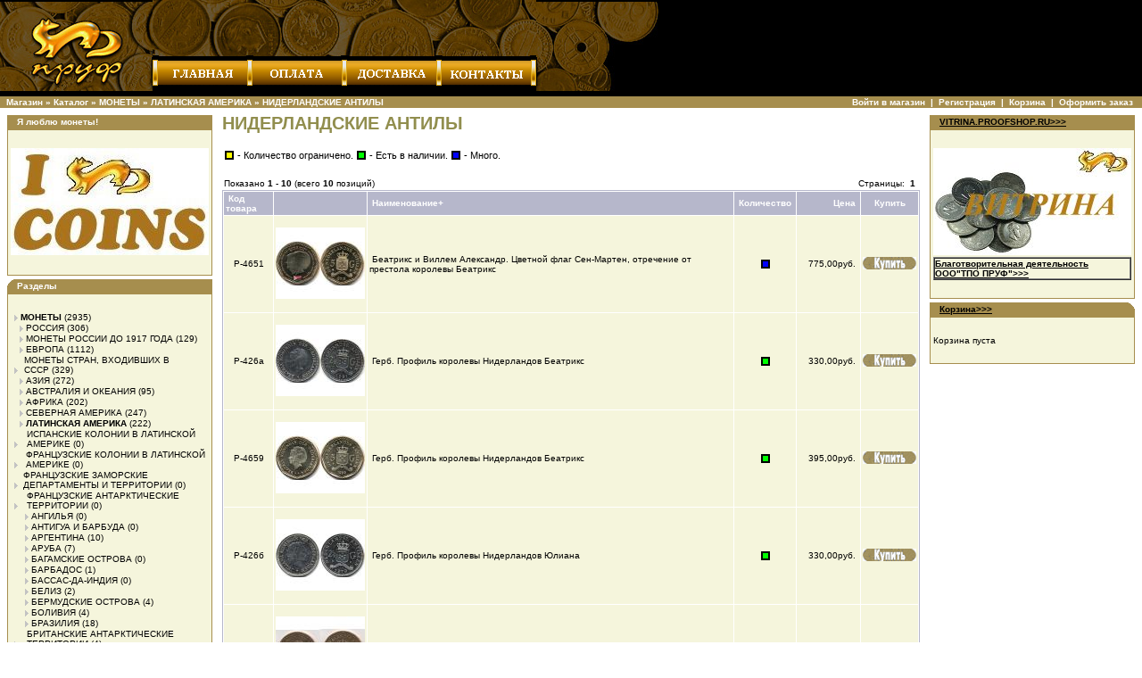

--- FILE ---
content_type: text/html; charset=WINDOWS-1251
request_url: https://proofshop.ru/index.php/cPath/1_226_1289?osCsid=fommpq0n831hms3d6e8284iqc4
body_size: 7534
content:
<!doctype html public "-//W3C//DTD HTML 3.3 Transitional//EN">
<!-- <!doctype html public "-//W3C//DTD HTML 4.01 Transitional//EN"> //-->
<html dir="LTR" lang="ru">
<head>
<meta http-equiv="Content-Type" content="text/html; charset=windows-1251"> 

<meta name="description" content="Интернет-магазин Ассоциации ПРУФ (PROOFSHOP.RU)" />
<meta name="keywords" content="монета монеты нумизматика нумизмат боны бонистика фалеристика коллекционирование аукцион рубль деньги деньга купюра увлечение страсть" />

<title>Интернет-магазин Ассоциации ПРУФ :: тел. 8(495)4940266 :: монеты нумизматика коллекционирование монета нумизмат боны бонистика фалеристика аукцион рубль деньги деньга купюра увлечение страсть</title>
<base href="https://proofshop.ru/">
<meta name="yandex-verification" content="e2fd83262b92fa8b" />
<link rel="stylesheet" type="text/css" href="stylesheet.css">
<LINK rel="shortcut icon" href="favicon.ico" type="image/x-icon"> 
<LINK rel="icon" href="favicon.ico" type="image/x-icon"> 
</head>
<body marginwidth="0" marginheight="0" topmargin="0" bottommargin="0" leftmargin="0" rightmargin="0">
<!-- header //-->


<script language="JavaScript">
agent = navigator.userAgent;
canjava = 2;
if (agent.indexOf("a/3") == -1 && agent.indexOf("a/4") == -1) canjava = 2;
else canjava = 1;
if (canjava == 1) {

	m1on = new Image (); m1on.src = "images/but_main_a.gif"; m1off = new Image (); m1off.src = "images/but_main.gif";
	m2on = new Image (); m2on.src = "images/but_payment_a.gif"; m2off = new Image (); m2off.src = "images/but_payment.gif";
	m3on = new Image (); m3on.src = "images/but_delivery_a.gif"; m3off = new Image (); m3off.src = "images/but_delivery.gif";
	m4on = new Image (); m4on.src = "images/but_contact_a.gif"; m4off = new Image (); m4off.src = "images/but_contact.gif";

};
function select(img1,img2) {
        if (canjava == 1) {
         document.images[img1].src=eval(img2+".src");
        };
};
</script>

</head>

<body bgcolor="#FFFFFF" topmargin="0" leftmargin="0" marginwidth="0" marginheight="0">

<table border="0" cellpadding="0" cellspacing="0" width="100%">
	<tr>
		<td >
      <table width="100%" height="100" border="0" cellpadding="0" cellspacing="0" bgcolor="#000000">
        <tr>
          <td width="171"><a href="index.php" target="_top"><img src="images/img_coll_lt.jpg" width="171"  height="100" border="0"></a></td>
          <td width="100%">
            <table width="100%" height="100" border="0" cellpadding="0" cellspacing="0" bgcolor="#000000">
              <tr>
                <td width="430" height="63"><img src="images/img_coll_ct.jpg" width="430" height="63"></td>
                <td width="100%" rowspan="3"><img src="images/img_coll_rt.jpg" width="138" height="100"></td>
              </tr>
              <tr><td height="29" bgcolor="#000000"><img src="images/img_mm_raz.gif" width="6" height="29"><a href="https://proofshop.ru/index.php?osCsid=fommpq0n831hms3d6e8284iqc4" onMouseOver="select('m1','m1on')" onMouseOut="select('m1','m1off')"><img src="images/but_main.gif" width="100" height="29" border="0" name="m1" alt="Главная"></a><img src="images/img_mm_raz.gif" width="6" height="29"><a href="https://proofshop.ru/payment.php?osCsid=fommpq0n831hms3d6e8284iqc4" onMouseOver="select('m2','m2on')" onMouseOut="select('m2','m2off')"><img src="images/but_payment.gif" width="100" height="29" border="0" name="m2" alt="Оплата"></a><img src="images/img_mm_raz.gif" width="6" height="29"><a href="https://proofshop.ru/delivery.php?osCsid=fommpq0n831hms3d6e8284iqc4" onMouseOver="select('m3','m3on')" onMouseOut="select('m3','m3off')"><img src="images/but_delivery.gif" width="100" height="29" border="0" name="m3" alt="Доставка"></a><img src="images/img_mm_raz.gif" width="6" height="29"><a href="https://proofshop.ru/contacts.php?osCsid=fommpq0n831hms3d6e8284iqc4" onMouseOver="select('m4','m4on')" onMouseOut="select('m4','m4off')"><img src="images/but_contact.gif" width="100" height="29" border="0" name="m4" alt="Контакты"></a><img src="images/img_mm_raz.gif" width="6" height="29"></td></tr>
              <tr><td height="8"></td></tr>
            </table>
          </td>
        </tr>
      </table>
<table border="0" width="100%" cellspacing="0" cellpadding="1">
  <tr class="headerNavigation">
    <td class="headerNavigation">&nbsp;&nbsp;<a href="https://proofshop.ru/./?osCsid=fommpq0n831hms3d6e8284iqc4" class="headerNavigation">Магазин</a> &raquo; <a href="https://proofshop.ru/index.php?osCsid=fommpq0n831hms3d6e8284iqc4" class="headerNavigation">Каталог</a> &raquo; <a href="https://proofshop.ru/index.php/cPath/1?osCsid=fommpq0n831hms3d6e8284iqc4" class="headerNavigation">МОНЕТЫ</a> &raquo; <a href="https://proofshop.ru/index.php/cPath/1_226?osCsid=fommpq0n831hms3d6e8284iqc4" class="headerNavigation">ЛАТИНСКАЯ АМЕРИКА</a> &raquo; <a href="https://proofshop.ru/index.php/cPath/1_226_1289?osCsid=fommpq0n831hms3d6e8284iqc4" class="headerNavigation">НИДЕРЛАНДСКИЕ АНТИЛЫ</a></td>
    <td align="right" class="headerNavigation"><a href="https://proofshop.ru/login.php?osCsid=fommpq0n831hms3d6e8284iqc4" class="headerNavigation">Войти в магазин</a> &nbsp;|&nbsp; <a href="https://proofshop.ru/create_account.php?osCsid=fommpq0n831hms3d6e8284iqc4" class="headerNavigation">Регистрация</a> &nbsp;|&nbsp; <a href="https://proofshop.ru/shopping_cart.php?osCsid=fommpq0n831hms3d6e8284iqc4" class="headerNavigation">Корзина</a> &nbsp;|&nbsp; <a href="https://proofshop.ru/checkout_shipping.php?osCsid=fommpq0n831hms3d6e8284iqc4" class="headerNavigation">Оформить заказ</a> &nbsp;&nbsp;</td>
  </tr>
</table>
<!-- header_eof //-->

<!-- body //-->
<table border="0" width="100%" cellspacing="3" cellpadding="3">
  <tr>
    <td width="225" valign="top"><table border="0" width="225" cellspacing="0" cellpadding="2">
<!-- left_navigation //-->
<!-- information //-->
          <tr>
            <td>
<table border="0" width="100%" cellspacing="0" cellpadding="0">
  <tr>
    <td height="14" class="infoBoxHeading"><img src="images/infobox/corner_right_left.gif" border="0" alt="" width="11" height="14"></td>
    <td width="100%" height="14" class="infoBoxHeading">Я люблю монеты!</td>
    <td height="14" class="infoBoxHeading" nowrap><img src="images/pixel_trans.gif" border="0" alt="" width="11" height="14"></td>
  </tr>
</table>
<table border="0" width="100%" cellspacing="0" cellpadding="1" class="infoBox">
  <tr>
    <td><table border="0" width="100%" cellspacing="0" cellpadding="3" class="infoBoxContents">
  <tr>
    <td><img src="images/pixel_trans.gif" border="0" alt="" width="100%" height="1"></td>
  </tr>
  <tr>
    <td class="boxText"><img src=images/ilovecoins.jpg alt="Я люблю монеты!"><br></td>
  </tr>
  <tr>
    <td><img src="images/pixel_trans.gif" border="0" alt="" width="100%" height="1"></td>
  </tr>
</table>
</td>
  </tr>
</table>
            </td>
          </tr>
<!-- information_eof //-->
<!-- categories //-->
          <tr>
            <td>
<table border="0" width="100%" cellspacing="0" cellpadding="0">
  <tr>
    <td height="14" class="infoBoxHeading"><img src="images/infobox/corner_left.gif" border="0" alt="" width="11" height="14"></td>
    <td width="100%" height="14" class="infoBoxHeading">Разделы</td>
    <td height="14" class="infoBoxHeading" nowrap><img src="images/pixel_trans.gif" border="0" alt="" width="11" height="14"></td>
  </tr>
</table>
<table border="0" width="100%" cellspacing="0" cellpadding="1" class="infoBox">
  <tr>
    <td><table border="0" width="100%" cellspacing="0" cellpadding="3" class="infoBoxContents">
  <tr>
    <td><img src="images/pixel_trans.gif" border="0" alt="" width="100%" height="1"></td>
  </tr>
  <tr>
    <td class="boxText"><table border="0" cellspacing="0" cellpadding="0" class="infoBoxContents"><tr><td><img src="images/cat_arrow_other.gif" border="0" align="absmiddle"></td><td><a href="https://proofshop.ru/index.php/cPath/1?osCsid=fommpq0n831hms3d6e8284iqc4"><b>МОНЕТЫ</b></a>&nbsp;(2935)</tr></td></table><table border="0" cellspacing="0" cellpadding="0" class="infoBoxContents"><tr><td>&nbsp;&nbsp;<img src="images/cat_arrow_other.gif" border="0" align="absmiddle"></td><td><a href="https://proofshop.ru/index.php/cPath/1_7?osCsid=fommpq0n831hms3d6e8284iqc4">РОССИЯ</a>&nbsp;(306)</tr></td></table><table border="0" cellspacing="0" cellpadding="0" class="infoBoxContents"><tr><td>&nbsp;&nbsp;<img src="images/cat_arrow_other.gif" border="0" align="absmiddle"></td><td><a href="https://proofshop.ru/index.php/cPath/1_59?osCsid=fommpq0n831hms3d6e8284iqc4">МОНЕТЫ РОССИИ ДО 1917 ГОДА</a>&nbsp;(129)</tr></td></table><table border="0" cellspacing="0" cellpadding="0" class="infoBoxContents"><tr><td>&nbsp;&nbsp;<img src="images/cat_arrow_other.gif" border="0" align="absmiddle"></td><td><a href="https://proofshop.ru/index.php/cPath/1_128?osCsid=fommpq0n831hms3d6e8284iqc4">ЕВРОПА</a>&nbsp;(1112)</tr></td></table><table border="0" cellspacing="0" cellpadding="0" class="infoBoxContents"><tr><td>&nbsp;&nbsp;<img src="images/cat_arrow_other.gif" border="0" align="absmiddle"></td><td><a href="https://proofshop.ru/index.php/cPath/1_149?osCsid=fommpq0n831hms3d6e8284iqc4">МОНЕТЫ СТРАН, ВХОДИВШИХ В СССР</a>&nbsp;(329)</tr></td></table><table border="0" cellspacing="0" cellpadding="0" class="infoBoxContents"><tr><td>&nbsp;&nbsp;<img src="images/cat_arrow_other.gif" border="0" align="absmiddle"></td><td><a href="https://proofshop.ru/index.php/cPath/1_180?osCsid=fommpq0n831hms3d6e8284iqc4">АЗИЯ</a>&nbsp;(272)</tr></td></table><table border="0" cellspacing="0" cellpadding="0" class="infoBoxContents"><tr><td>&nbsp;&nbsp;<img src="images/cat_arrow_other.gif" border="0" align="absmiddle"></td><td><a href="https://proofshop.ru/index.php/cPath/1_191?osCsid=fommpq0n831hms3d6e8284iqc4">АВСТРАЛИЯ И ОКЕАНИЯ</a>&nbsp;(95)</tr></td></table><table border="0" cellspacing="0" cellpadding="0" class="infoBoxContents"><tr><td>&nbsp;&nbsp;<img src="images/cat_arrow_other.gif" border="0" align="absmiddle"></td><td><a href="https://proofshop.ru/index.php/cPath/1_192?osCsid=fommpq0n831hms3d6e8284iqc4">АФРИКА</a>&nbsp;(202)</tr></td></table><table border="0" cellspacing="0" cellpadding="0" class="infoBoxContents"><tr><td>&nbsp;&nbsp;<img src="images/cat_arrow_other.gif" border="0" align="absmiddle"></td><td><a href="https://proofshop.ru/index.php/cPath/1_224?osCsid=fommpq0n831hms3d6e8284iqc4">СЕВЕРНАЯ АМЕРИКА</a>&nbsp;(247)</tr></td></table><table border="0" cellspacing="0" cellpadding="0" class="infoBoxContents"><tr><td>&nbsp;&nbsp;<img src="images/cat_arrow_other.gif" border="0" align="absmiddle"></td><td><a href="https://proofshop.ru/index.php/cPath/1_226?osCsid=fommpq0n831hms3d6e8284iqc4"><b>ЛАТИНСКАЯ АМЕРИКА</b></a>&nbsp;(222)</tr></td></table><table border="0" cellspacing="0" cellpadding="0" class="infoBoxContents"><tr><td>&nbsp;&nbsp;&nbsp;&nbsp;<img src="images/cat_arrow_other.gif" border="0" align="absmiddle"></td><td><a href="https://proofshop.ru/index.php/cPath/1_226_200?osCsid=fommpq0n831hms3d6e8284iqc4">ИСПАНСКИЕ КОЛОНИИ В ЛАТИНСКОЙ АМЕРИКЕ</a>&nbsp;(0)</tr></td></table><table border="0" cellspacing="0" cellpadding="0" class="infoBoxContents"><tr><td>&nbsp;&nbsp;&nbsp;&nbsp;<img src="images/cat_arrow_other.gif" border="0" align="absmiddle"></td><td><a href="https://proofshop.ru/index.php/cPath/1_226_202?osCsid=fommpq0n831hms3d6e8284iqc4">ФРАНЦУЗСКИЕ КОЛОНИИ В ЛАТИНСКОЙ АМЕРИКЕ</a>&nbsp;(0)</tr></td></table><table border="0" cellspacing="0" cellpadding="0" class="infoBoxContents"><tr><td>&nbsp;&nbsp;&nbsp;&nbsp;<img src="images/cat_arrow_other.gif" border="0" align="absmiddle"></td><td><a href="https://proofshop.ru/index.php/cPath/1_226_203?osCsid=fommpq0n831hms3d6e8284iqc4">ФРАНЦУЗСКИЕ ЗАМОРСКИЕ ДЕПАРТАМЕНТЫ И ТЕРРИТОРИИ</a>&nbsp;(0)</tr></td></table><table border="0" cellspacing="0" cellpadding="0" class="infoBoxContents"><tr><td>&nbsp;&nbsp;&nbsp;&nbsp;<img src="images/cat_arrow_other.gif" border="0" align="absmiddle"></td><td><a href="https://proofshop.ru/index.php/cPath/1_226_212?osCsid=fommpq0n831hms3d6e8284iqc4">ФРАНЦУЗСКИЕ АНТАРКТИЧЕСКИЕ ТЕРРИТОРИИ</a>&nbsp;(0)</tr></td></table><table border="0" cellspacing="0" cellpadding="0" class="infoBoxContents"><tr><td>&nbsp;&nbsp;&nbsp;&nbsp;<img src="images/cat_arrow_other.gif" border="0" align="absmiddle"></td><td><a href="https://proofshop.ru/index.php/cPath/1_226_217?osCsid=fommpq0n831hms3d6e8284iqc4">АНГИЛЬЯ</a>&nbsp;(0)</tr></td></table><table border="0" cellspacing="0" cellpadding="0" class="infoBoxContents"><tr><td>&nbsp;&nbsp;&nbsp;&nbsp;<img src="images/cat_arrow_other.gif" border="0" align="absmiddle"></td><td><a href="https://proofshop.ru/index.php/cPath/1_226_220?osCsid=fommpq0n831hms3d6e8284iqc4">АНТИГУА И БАРБУДА</a>&nbsp;(0)</tr></td></table><table border="0" cellspacing="0" cellpadding="0" class="infoBoxContents"><tr><td>&nbsp;&nbsp;&nbsp;&nbsp;<img src="images/cat_arrow_other.gif" border="0" align="absmiddle"></td><td><a href="https://proofshop.ru/index.php/cPath/1_226_331?osCsid=fommpq0n831hms3d6e8284iqc4">АРГЕНТИНА</a>&nbsp;(10)</tr></td></table><table border="0" cellspacing="0" cellpadding="0" class="infoBoxContents"><tr><td>&nbsp;&nbsp;&nbsp;&nbsp;<img src="images/cat_arrow_other.gif" border="0" align="absmiddle"></td><td><a href="https://proofshop.ru/index.php/cPath/1_226_343?osCsid=fommpq0n831hms3d6e8284iqc4">АРУБА</a>&nbsp;(7)</tr></td></table><table border="0" cellspacing="0" cellpadding="0" class="infoBoxContents"><tr><td>&nbsp;&nbsp;&nbsp;&nbsp;<img src="images/cat_arrow_other.gif" border="0" align="absmiddle"></td><td><a href="https://proofshop.ru/index.php/cPath/1_226_884?osCsid=fommpq0n831hms3d6e8284iqc4">БАГАМСКИЕ ОСТРОВА</a>&nbsp;(0)</tr></td></table><table border="0" cellspacing="0" cellpadding="0" class="infoBoxContents"><tr><td>&nbsp;&nbsp;&nbsp;&nbsp;<img src="images/cat_arrow_other.gif" border="0" align="absmiddle"></td><td><a href="https://proofshop.ru/index.php/cPath/1_226_887?osCsid=fommpq0n831hms3d6e8284iqc4">БАРБАДОС</a>&nbsp;(1)</tr></td></table><table border="0" cellspacing="0" cellpadding="0" class="infoBoxContents"><tr><td>&nbsp;&nbsp;&nbsp;&nbsp;<img src="images/cat_arrow_other.gif" border="0" align="absmiddle"></td><td><a href="https://proofshop.ru/index.php/cPath/1_226_908?osCsid=fommpq0n831hms3d6e8284iqc4">БАССАС-ДА-ИНДИЯ</a>&nbsp;(0)</tr></td></table><table border="0" cellspacing="0" cellpadding="0" class="infoBoxContents"><tr><td>&nbsp;&nbsp;&nbsp;&nbsp;<img src="images/cat_arrow_other.gif" border="0" align="absmiddle"></td><td><a href="https://proofshop.ru/index.php/cPath/1_226_909?osCsid=fommpq0n831hms3d6e8284iqc4">БЕЛИЗ</a>&nbsp;(2)</tr></td></table><table border="0" cellspacing="0" cellpadding="0" class="infoBoxContents"><tr><td>&nbsp;&nbsp;&nbsp;&nbsp;<img src="images/cat_arrow_other.gif" border="0" align="absmiddle"></td><td><a href="https://proofshop.ru/index.php/cPath/1_226_910?osCsid=fommpq0n831hms3d6e8284iqc4">БЕРМУДСКИЕ ОСТРОВА</a>&nbsp;(4)</tr></td></table><table border="0" cellspacing="0" cellpadding="0" class="infoBoxContents"><tr><td>&nbsp;&nbsp;&nbsp;&nbsp;<img src="images/cat_arrow_other.gif" border="0" align="absmiddle"></td><td><a href="https://proofshop.ru/index.php/cPath/1_226_911?osCsid=fommpq0n831hms3d6e8284iqc4">БОЛИВИЯ</a>&nbsp;(4)</tr></td></table><table border="0" cellspacing="0" cellpadding="0" class="infoBoxContents"><tr><td>&nbsp;&nbsp;&nbsp;&nbsp;<img src="images/cat_arrow_other.gif" border="0" align="absmiddle"></td><td><a href="https://proofshop.ru/index.php/cPath/1_226_928?osCsid=fommpq0n831hms3d6e8284iqc4">БРАЗИЛИЯ</a>&nbsp;(18)</tr></td></table><table border="0" cellspacing="0" cellpadding="0" class="infoBoxContents"><tr><td>&nbsp;&nbsp;&nbsp;&nbsp;<img src="images/cat_arrow_other.gif" border="0" align="absmiddle"></td><td><a href="https://proofshop.ru/index.php/cPath/1_226_936?osCsid=fommpq0n831hms3d6e8284iqc4">БРИТАНСКИЕ АНТАРКТИЧЕСКИЕ ТЕРРИТОРИИ</a>&nbsp;(4)</tr></td></table><table border="0" cellspacing="0" cellpadding="0" class="infoBoxContents"><tr><td>&nbsp;&nbsp;&nbsp;&nbsp;<img src="images/cat_arrow_other.gif" border="0" align="absmiddle"></td><td><a href="https://proofshop.ru/index.php/cPath/1_226_937?osCsid=fommpq0n831hms3d6e8284iqc4">БРИТАНСКИЕ ВИРГИНСКИЕ ОСТРОВА</a>&nbsp;(14)</tr></td></table><table border="0" cellspacing="0" cellpadding="0" class="infoBoxContents"><tr><td>&nbsp;&nbsp;&nbsp;&nbsp;<img src="images/cat_arrow_other.gif" border="0" align="absmiddle"></td><td><a href="https://proofshop.ru/index.php/cPath/1_226_939?osCsid=fommpq0n831hms3d6e8284iqc4">БРИТАНСКАЯ ГАЙАНА</a>&nbsp;(0)</tr></td></table><table border="0" cellspacing="0" cellpadding="0" class="infoBoxContents"><tr><td>&nbsp;&nbsp;&nbsp;&nbsp;<img src="images/cat_arrow_other.gif" border="0" align="absmiddle"></td><td><a href="https://proofshop.ru/index.php/cPath/1_226_942?osCsid=fommpq0n831hms3d6e8284iqc4">ВЕНЕСУЭЛА</a>&nbsp;(6)</tr></td></table><table border="0" cellspacing="0" cellpadding="0" class="infoBoxContents"><tr><td>&nbsp;&nbsp;&nbsp;&nbsp;<img src="images/cat_arrow_other.gif" border="0" align="absmiddle"></td><td><a href="https://proofshop.ru/index.php/cPath/1_226_943?osCsid=fommpq0n831hms3d6e8284iqc4">ВОСТОЧНО-КАРИБСКИЕ ГОCУДАРСТВА</a>&nbsp;(2)</tr></td></table><table border="0" cellspacing="0" cellpadding="0" class="infoBoxContents"><tr><td>&nbsp;&nbsp;&nbsp;&nbsp;<img src="images/cat_arrow_other.gif" border="0" align="absmiddle"></td><td><a href="https://proofshop.ru/index.php/cPath/1_226_950?osCsid=fommpq0n831hms3d6e8284iqc4">ГАИТИ</a>&nbsp;(1)</tr></td></table><table border="0" cellspacing="0" cellpadding="0" class="infoBoxContents"><tr><td>&nbsp;&nbsp;&nbsp;&nbsp;<img src="images/cat_arrow_other.gif" border="0" align="absmiddle"></td><td><a href="https://proofshop.ru/index.php/cPath/1_226_952?osCsid=fommpq0n831hms3d6e8284iqc4">ГАЙАНА</a>&nbsp;(0)</tr></td></table><table border="0" cellspacing="0" cellpadding="0" class="infoBoxContents"><tr><td>&nbsp;&nbsp;&nbsp;&nbsp;<img src="images/cat_arrow_other.gif" border="0" align="absmiddle"></td><td><a href="https://proofshop.ru/index.php/cPath/1_226_954?osCsid=fommpq0n831hms3d6e8284iqc4">ГАЛАПАГОССКИЕ ОСТРОВА</a>&nbsp;(0)</tr></td></table><table border="0" cellspacing="0" cellpadding="0" class="infoBoxContents"><tr><td>&nbsp;&nbsp;&nbsp;&nbsp;<img src="images/cat_arrow_other.gif" border="0" align="absmiddle"></td><td><a href="https://proofshop.ru/index.php/cPath/1_226_965?osCsid=fommpq0n831hms3d6e8284iqc4">ГВАДЕЛУПА</a>&nbsp;(4)</tr></td></table><table border="0" cellspacing="0" cellpadding="0" class="infoBoxContents"><tr><td>&nbsp;&nbsp;&nbsp;&nbsp;<img src="images/cat_arrow_other.gif" border="0" align="absmiddle"></td><td><a href="https://proofshop.ru/index.php/cPath/1_226_966?osCsid=fommpq0n831hms3d6e8284iqc4">ГВАТЕМАЛА</a>&nbsp;(3)</tr></td></table><table border="0" cellspacing="0" cellpadding="0" class="infoBoxContents"><tr><td>&nbsp;&nbsp;&nbsp;&nbsp;<img src="images/cat_arrow_other.gif" border="0" align="absmiddle"></td><td><a href="https://proofshop.ru/index.php/cPath/1_226_975?osCsid=fommpq0n831hms3d6e8284iqc4">ГОНДУРАС</a>&nbsp;(2)</tr></td></table><table border="0" cellspacing="0" cellpadding="0" class="infoBoxContents"><tr><td>&nbsp;&nbsp;&nbsp;&nbsp;<img src="images/cat_arrow_other.gif" border="0" align="absmiddle"></td><td><a href="https://proofshop.ru/index.php/cPath/1_226_976?osCsid=fommpq0n831hms3d6e8284iqc4">ГРЕНАДА</a>&nbsp;(0)</tr></td></table><table border="0" cellspacing="0" cellpadding="0" class="infoBoxContents"><tr><td>&nbsp;&nbsp;&nbsp;&nbsp;<img src="images/cat_arrow_other.gif" border="0" align="absmiddle"></td><td><a href="https://proofshop.ru/index.php/cPath/1_226_979?osCsid=fommpq0n831hms3d6e8284iqc4">ДОМИНИКАНСКАЯ РЕСПУБЛИКА</a>&nbsp;(4)</tr></td></table><table border="0" cellspacing="0" cellpadding="0" class="infoBoxContents"><tr><td>&nbsp;&nbsp;&nbsp;&nbsp;<img src="images/cat_arrow_other.gif" border="0" align="absmiddle"></td><td><a href="https://proofshop.ru/index.php/cPath/1_226_1173?osCsid=fommpq0n831hms3d6e8284iqc4">ДОМИНИКА</a>&nbsp;(0)</tr></td></table><table border="0" cellspacing="0" cellpadding="0" class="infoBoxContents"><tr><td>&nbsp;&nbsp;&nbsp;&nbsp;<img src="images/cat_arrow_other.gif" border="0" align="absmiddle"></td><td><a href="https://proofshop.ru/index.php/cPath/1_226_1189?osCsid=fommpq0n831hms3d6e8284iqc4">ЗЕМЛЯ АДЕЛИ</a>&nbsp;(0)</tr></td></table><table border="0" cellspacing="0" cellpadding="0" class="infoBoxContents"><tr><td>&nbsp;&nbsp;&nbsp;&nbsp;<img src="images/cat_arrow_other.gif" border="0" align="absmiddle"></td><td><a href="https://proofshop.ru/index.php/cPath/1_226_1191?osCsid=fommpq0n831hms3d6e8284iqc4">КАЙМАНОВЫ ОСТРОВА</a>&nbsp;(0)</tr></td></table><table border="0" cellspacing="0" cellpadding="0" class="infoBoxContents"><tr><td>&nbsp;&nbsp;&nbsp;&nbsp;<img src="images/cat_arrow_other.gif" border="0" align="absmiddle"></td><td><a href="https://proofshop.ru/index.php/cPath/1_226_1210?osCsid=fommpq0n831hms3d6e8284iqc4">ОСТРОВ КЛИППЕРТОН</a>&nbsp;(0)</tr></td></table><table border="0" cellspacing="0" cellpadding="0" class="infoBoxContents"><tr><td>&nbsp;&nbsp;&nbsp;&nbsp;<img src="images/cat_arrow_other.gif" border="0" align="absmiddle"></td><td><a href="https://proofshop.ru/index.php/cPath/1_226_1214?osCsid=fommpq0n831hms3d6e8284iqc4">КОЛУМБИЯ</a>&nbsp;(7)</tr></td></table><table border="0" cellspacing="0" cellpadding="0" class="infoBoxContents"><tr><td>&nbsp;&nbsp;&nbsp;&nbsp;<img src="images/cat_arrow_other.gif" border="0" align="absmiddle"></td><td><a href="https://proofshop.ru/index.php/cPath/1_226_1216?osCsid=fommpq0n831hms3d6e8284iqc4">КОСТА-РИКА</a>&nbsp;(1)</tr></td></table><table border="0" cellspacing="0" cellpadding="0" class="infoBoxContents"><tr><td>&nbsp;&nbsp;&nbsp;&nbsp;<img src="images/cat_arrow_other.gif" border="0" align="absmiddle"></td><td><a href="https://proofshop.ru/index.php/cPath/1_226_1228?osCsid=fommpq0n831hms3d6e8284iqc4">КУБА</a>&nbsp;(11)</tr></td></table><table border="0" cellspacing="0" cellpadding="0" class="infoBoxContents"><tr><td>&nbsp;&nbsp;&nbsp;&nbsp;<img src="images/cat_arrow_other.gif" border="0" align="absmiddle"></td><td><a href="https://proofshop.ru/index.php/cPath/1_226_1275?osCsid=fommpq0n831hms3d6e8284iqc4">КЮРАСАО И НИДЕРЛАНДСКИЕ АНТИЛЛЫ</a>&nbsp;(0)</tr></td></table><table border="0" cellspacing="0" cellpadding="0" class="infoBoxContents"><tr><td>&nbsp;&nbsp;&nbsp;&nbsp;<img src="images/cat_arrow_other.gif" border="0" align="absmiddle"></td><td><a href="https://proofshop.ru/index.php/cPath/1_226_1286?osCsid=fommpq0n831hms3d6e8284iqc4">КЮРАСАО</a>&nbsp;(1)</tr></td></table><table border="0" cellspacing="0" cellpadding="0" class="infoBoxContents"><tr><td>&nbsp;&nbsp;&nbsp;&nbsp;<img src="images/cat_arrow_other.gif" border="0" align="absmiddle"></td><td><a href="https://proofshop.ru/index.php/cPath/1_226_1287?osCsid=fommpq0n831hms3d6e8284iqc4">МАРТИНИКА</a>&nbsp;(0)</tr></td></table><table border="0" cellspacing="0" cellpadding="0" class="infoBoxContents"><tr><td>&nbsp;&nbsp;&nbsp;&nbsp;<img src="images/cat_arrow_other.gif" border="0" align="absmiddle"></td><td><a href="https://proofshop.ru/index.php/cPath/1_226_1288?osCsid=fommpq0n831hms3d6e8284iqc4">МЕКСИКА</a>&nbsp;(24)</tr></td></table><table border="0" cellspacing="0" cellpadding="0" class="infoBoxContents"><tr><td>&nbsp;&nbsp;&nbsp;&nbsp;<img src="images/cat_arrow_other.gif" border="0" align="absmiddle"></td><td><a href="https://proofshop.ru/index.php/cPath/1_226_1289?osCsid=fommpq0n831hms3d6e8284iqc4"><b>НИДЕРЛАНДСКИЕ АНТИЛЫ</b></a>&nbsp;(10)</tr></td></table><table border="0" cellspacing="0" cellpadding="0" class="infoBoxContents"><tr><td>&nbsp;&nbsp;&nbsp;&nbsp;<img src="images/cat_arrow_other.gif" border="0" align="absmiddle"></td><td><a href="https://proofshop.ru/index.php/cPath/1_226_1290?osCsid=fommpq0n831hms3d6e8284iqc4">НИКАРАГУА</a>&nbsp;(1)</tr></td></table><table border="0" cellspacing="0" cellpadding="0" class="infoBoxContents"><tr><td>&nbsp;&nbsp;&nbsp;&nbsp;<img src="images/cat_arrow_other.gif" border="0" align="absmiddle"></td><td><a href="https://proofshop.ru/index.php/cPath/1_226_1293?osCsid=fommpq0n831hms3d6e8284iqc4">ПАСХИ ОСТРОВ</a>&nbsp;(2)</tr></td></table><table border="0" cellspacing="0" cellpadding="0" class="infoBoxContents"><tr><td>&nbsp;&nbsp;&nbsp;&nbsp;<img src="images/cat_arrow_other.gif" border="0" align="absmiddle"></td><td><a href="https://proofshop.ru/index.php/cPath/1_226_1324?osCsid=fommpq0n831hms3d6e8284iqc4">ОСТРОВА АМСТЕРДАМ И СЕН-ПОЛЬ</a>&nbsp;(0)</tr></td></table><table border="0" cellspacing="0" cellpadding="0" class="infoBoxContents"><tr><td>&nbsp;&nbsp;&nbsp;&nbsp;<img src="images/cat_arrow_other.gif" border="0" align="absmiddle"></td><td><a href="https://proofshop.ru/index.php/cPath/1_226_1330?osCsid=fommpq0n831hms3d6e8284iqc4">ПАНАМА</a>&nbsp;(17)</tr></td></table><table border="0" cellspacing="0" cellpadding="0" class="infoBoxContents"><tr><td>&nbsp;&nbsp;&nbsp;&nbsp;<img src="images/cat_arrow_other.gif" border="0" align="absmiddle"></td><td><a href="https://proofshop.ru/index.php/cPath/1_226_1339?osCsid=fommpq0n831hms3d6e8284iqc4">ПАРАГВАЙ</a>&nbsp;(3)</tr></td></table><table border="0" cellspacing="0" cellpadding="0" class="infoBoxContents"><tr><td>&nbsp;&nbsp;&nbsp;&nbsp;<img src="images/cat_arrow_other.gif" border="0" align="absmiddle"></td><td><a href="https://proofshop.ru/index.php/cPath/1_226_1354?osCsid=fommpq0n831hms3d6e8284iqc4">ПЕРУ</a>&nbsp;(37)</tr></td></table><table border="0" cellspacing="0" cellpadding="0" class="infoBoxContents"><tr><td>&nbsp;&nbsp;&nbsp;&nbsp;<img src="images/cat_arrow_other.gif" border="0" align="absmiddle"></td><td><a href="https://proofshop.ru/index.php/cPath/1_226_1356?osCsid=fommpq0n831hms3d6e8284iqc4">РЕДОНДА</a>&nbsp;(0)</tr></td></table><table border="0" cellspacing="0" cellpadding="0" class="infoBoxContents"><tr><td>&nbsp;&nbsp;&nbsp;&nbsp;<img src="images/cat_arrow_other.gif" border="0" align="absmiddle"></td><td><a href="https://proofshop.ru/index.php/cPath/1_226_1357?osCsid=fommpq0n831hms3d6e8284iqc4">САЛЬВАДОР</a>&nbsp;(0)</tr></td></table><table border="0" cellspacing="0" cellpadding="0" class="infoBoxContents"><tr><td>&nbsp;&nbsp;&nbsp;&nbsp;<img src="images/cat_arrow_other.gif" border="0" align="absmiddle"></td><td><a href="https://proofshop.ru/index.php/cPath/1_226_1383?osCsid=fommpq0n831hms3d6e8284iqc4">СЕНТ-ВИНСЕНТ И ГРЕНАДИНЫ</a>&nbsp;(0)</tr></td></table><table border="0" cellspacing="0" cellpadding="0" class="infoBoxContents"><tr><td>&nbsp;&nbsp;&nbsp;&nbsp;<img src="images/cat_arrow_other.gif" border="0" align="absmiddle"></td><td><a href="https://proofshop.ru/index.php/cPath/1_226_1389?osCsid=fommpq0n831hms3d6e8284iqc4">СЕНТ-КИТС И НЕВИС</a>&nbsp;(0)</tr></td></table><table border="0" cellspacing="0" cellpadding="0" class="infoBoxContents"><tr><td>&nbsp;&nbsp;&nbsp;&nbsp;<img src="images/cat_arrow_other.gif" border="0" align="absmiddle"></td><td><a href="https://proofshop.ru/index.php/cPath/1_226_1419?osCsid=fommpq0n831hms3d6e8284iqc4">СЕНТ-ЛЮСИЯ</a>&nbsp;(0)</tr></td></table><table border="0" cellspacing="0" cellpadding="0" class="infoBoxContents"><tr><td>&nbsp;&nbsp;&nbsp;&nbsp;<img src="images/cat_arrow_other.gif" border="0" align="absmiddle"></td><td><a href="https://proofshop.ru/index.php/cPath/1_226_1448?osCsid=fommpq0n831hms3d6e8284iqc4">СУРИНАМ</a>&nbsp;(0)</tr></td></table><table border="0" cellspacing="0" cellpadding="0" class="infoBoxContents"><tr><td>&nbsp;&nbsp;&nbsp;&nbsp;<img src="images/cat_arrow_other.gif" border="0" align="absmiddle"></td><td><a href="https://proofshop.ru/index.php/cPath/1_226_1456?osCsid=fommpq0n831hms3d6e8284iqc4">ТЕРКС И КАЙКОС  ОСТРОВА</a>&nbsp;(1)</tr></td></table><table border="0" cellspacing="0" cellpadding="0" class="infoBoxContents"><tr><td>&nbsp;&nbsp;&nbsp;&nbsp;<img src="images/cat_arrow_other.gif" border="0" align="absmiddle"></td><td><a href="https://proofshop.ru/index.php/cPath/1_226_1474?osCsid=fommpq0n831hms3d6e8284iqc4">ТРИНИДАД И ТОБАГО</a>&nbsp;(2)</tr></td></table><table border="0" cellspacing="0" cellpadding="0" class="infoBoxContents"><tr><td>&nbsp;&nbsp;&nbsp;&nbsp;<img src="images/cat_arrow_other.gif" border="0" align="absmiddle"></td><td><a href="https://proofshop.ru/index.php/cPath/1_226_1475?osCsid=fommpq0n831hms3d6e8284iqc4">УРУГВАЙ</a>&nbsp;(3)</tr></td></table><table border="0" cellspacing="0" cellpadding="0" class="infoBoxContents"><tr><td>&nbsp;&nbsp;&nbsp;&nbsp;<img src="images/cat_arrow_other.gif" border="0" align="absmiddle"></td><td><a href="https://proofshop.ru/index.php/cPath/1_226_1476?osCsid=fommpq0n831hms3d6e8284iqc4">ФОЛКЛЕНДСКИЕ ОСТРОВА</a>&nbsp;(12)</tr></td></table><table border="0" cellspacing="0" cellpadding="0" class="infoBoxContents"><tr><td>&nbsp;&nbsp;&nbsp;&nbsp;<img src="images/cat_arrow_other.gif" border="0" align="absmiddle"></td><td><a href="https://proofshop.ru/index.php/cPath/1_226_1477?osCsid=fommpq0n831hms3d6e8284iqc4">ЧИЛИ</a>&nbsp;(1)</tr></td></table><table border="0" cellspacing="0" cellpadding="0" class="infoBoxContents"><tr><td>&nbsp;&nbsp;&nbsp;&nbsp;<img src="images/cat_arrow_other.gif" border="0" align="absmiddle"></td><td><a href="https://proofshop.ru/index.php/cPath/1_226_1523?osCsid=fommpq0n831hms3d6e8284iqc4">ЭКВАДОР</a>&nbsp;(0)</tr></td></table><table border="0" cellspacing="0" cellpadding="0" class="infoBoxContents"><tr><td>&nbsp;&nbsp;&nbsp;&nbsp;<img src="images/cat_arrow_other.gif" border="0" align="absmiddle"></td><td><a href="https://proofshop.ru/index.php/cPath/1_226_1535?osCsid=fommpq0n831hms3d6e8284iqc4">ЮЖНОЙ ГЕОРГИИ И ЮЖНЫЕ СЭНДВИЧЕВЫ ОСТРОВА</a>&nbsp;(0)</tr></td></table><table border="0" cellspacing="0" cellpadding="0" class="infoBoxContents"><tr><td>&nbsp;&nbsp;&nbsp;&nbsp;<img src="images/cat_arrow_other.gif" border="0" align="absmiddle"></td><td><a href="https://proofshop.ru/index.php/cPath/1_226_1602?osCsid=fommpq0n831hms3d6e8284iqc4">ЯМАЙКА</a>&nbsp;(3)</tr></td></table><table border="0" cellspacing="0" cellpadding="0" class="infoBoxContents"><tr><td>&nbsp;&nbsp;<img src="images/cat_arrow_other.gif" border="0" align="absmiddle"></td><td><a href="https://proofshop.ru/index.php/cPath/1_1455?osCsid=fommpq0n831hms3d6e8284iqc4">Не классифицированные</a>&nbsp;(0)</tr></td></table><table border="0" cellspacing="0" cellpadding="0" class="infoBoxContents"><tr><td>&nbsp;&nbsp;<img src="images/cat_arrow_other.gif" border="0" align="absmiddle"></td><td><a href="https://proofshop.ru/index.php/cPath/1_1458?osCsid=fommpq0n831hms3d6e8284iqc4">ПУСТЫЕ НОМЕРА</a>&nbsp;(21)</tr></td></table><table border="0" cellspacing="0" cellpadding="0" class="infoBoxContents"><tr><td>&nbsp;&nbsp;<img src="images/cat_arrow_other.gif" border="0" align="absmiddle"></td><td><a href="https://proofshop.ru/index.php/cPath/1_1666?osCsid=fommpq0n831hms3d6e8284iqc4">НОВЫЕ</a>&nbsp;(0)</tr></td></table><table border="0" cellspacing="0" cellpadding="0" class="infoBoxContents"><tr><td><img src="images/cat_arrow_other.gif" border="0" align="absmiddle"></td><td><a href="https://proofshop.ru/index.php/cPath/263?osCsid=fommpq0n831hms3d6e8284iqc4">АЛЬБОМЫ, КНИГИ</a>&nbsp;(40)</tr></td></table><table border="0" cellspacing="0" cellpadding="0" class="infoBoxContents"><tr><td><img src="images/cat_arrow_other.gif" border="0" align="absmiddle"></td><td><a href="https://proofshop.ru/index.php/cPath/307?osCsid=fommpq0n831hms3d6e8284iqc4">АНТИЧНЫЕ МОНЕТЫ</a>&nbsp;(8)</tr></td></table><table border="0" cellspacing="0" cellpadding="0" class="infoBoxContents"><tr><td><img src="images/cat_arrow_other.gif" border="0" align="absmiddle"></td><td><a href="https://proofshop.ru/index.php/cPath/320?osCsid=fommpq0n831hms3d6e8284iqc4">ФАЛЕРИСТИК</a>&nbsp;(241)</tr></td></table><table border="0" cellspacing="0" cellpadding="0" class="infoBoxContents"><tr><td><img src="images/cat_arrow_other.gif" border="0" align="absmiddle"></td><td><a href="https://proofshop.ru/index.php/cPath/336?osCsid=fommpq0n831hms3d6e8284iqc4">БОНИСТИКА</a>&nbsp;(1481)</tr></td></table></td>
  </tr>
  <tr>
    <td><img src="images/pixel_trans.gif" border="0" alt="" width="100%" height="1"></td>
  </tr>
</table>
</td>
  </tr>
</table>
            </td>
          </tr>
<!-- categories_eof //-->
<!-- search //-->
          <tr>
            <td>
<table border="0" width="100%" cellspacing="0" cellpadding="0">
  <tr>
    <td height="14" class="infoBoxHeading"><img src="images/infobox/corner_right_left.gif" border="0" alt="" width="11" height="14"></td>
    <td width="100%" height="14" class="infoBoxHeading">Быстрый поиск</td>
    <td height="14" class="infoBoxHeading" nowrap><img src="images/pixel_trans.gif" border="0" alt="" width="11" height="14"></td>
  </tr>
</table>
<table border="0" width="100%" cellspacing="0" cellpadding="1" class="infoBox">
  <tr>
    <td><table border="0" width="100%" cellspacing="0" cellpadding="3" class="infoBoxContents">
  <tr>
    <td><img src="images/pixel_trans.gif" border="0" alt="" width="100%" height="1"></td>
  </tr>
  <tr>
    <td align="center" class="boxText"><form name="quick_find" action="https://proofshop.ru/advanced_search_result.php" method="get"><input type="text" name="keywords" size="25" maxlength="50">&nbsp;<input type="hidden" name="osCsid" value="fommpq0n831hms3d6e8284iqc4"><input type="hidden" name="search_in_description" value="1"><input type="image" src="includes/languages/russian/images/buttons/button_quick_find.gif" border="0" alt="Быстрый поиск" title=" Быстрый поиск "><br><br><a href="https://proofshop.ru/advanced_search.php?osCsid=fommpq0n831hms3d6e8284iqc4"><b>Расширенный поиск&gt;&gt;&gt;</b></a></form></td>
  </tr>
  <tr>
    <td><img src="images/pixel_trans.gif" border="0" alt="" width="100%" height="1"></td>
  </tr>
</table>
</td>
  </tr>
</table>
            </td>
          </tr>
<!-- search_eof //-->
<!-- information //-->
          <tr>
            <td>
<table border="0" width="100%" cellspacing="0" cellpadding="0">
  <tr>
    <td height="14" class="infoBoxHeading"><img src="images/infobox/corner_right_left.gif" border="0" alt="" width="11" height="14"></td>
    <td width="100%" height="14" class="infoBoxHeading">Информация</td>
    <td height="14" class="infoBoxHeading" nowrap><img src="images/pixel_trans.gif" border="0" alt="" width="11" height="14"></td>
  </tr>
</table>
<table border="0" width="100%" cellspacing="0" cellpadding="1" class="infoBox">
  <tr>
    <td><table border="0" width="100%" cellspacing="0" cellpadding="3" class="infoBoxContents">
  <tr>
    <td><img src="images/pixel_trans.gif" border="0" alt="" width="100%" height="1"></td>
  </tr>
  <tr>
    <td class="boxText"><a href="//vitrina.proofshop.ru" target=_blank><b><u>Витрина PROOFSHOP.RU>>></u></b></a><br><br><a href="https://proofshop.ru/about.php?osCsid=fommpq0n831hms3d6e8284iqc4">О нас</a><br><a href="https://proofshop.ru/order.php?osCsid=fommpq0n831hms3d6e8284iqc4">Оформление заказа</a><br><a href="https://proofshop.ru/payment.php?osCsid=fommpq0n831hms3d6e8284iqc4">Оплата заказа</a><br><a href="https://proofshop.ru/delivery.php?osCsid=fommpq0n831hms3d6e8284iqc4">Доставка заказа</a><br><a href="https://proofshop.ru/contacts.php?osCsid=fommpq0n831hms3d6e8284iqc4">Контакты</a><br><!--br><a href="https://proofshop.ru/conditions.php?osCsid=fommpq0n831hms3d6e8284iqc4">Условия предоставления услуг</a><br--></td>
  </tr>
  <tr>
    <td><img src="images/pixel_trans.gif" border="0" alt="" width="100%" height="1"></td>
  </tr>
</table>
</td>
  </tr>
</table>
            </td>
          </tr>
<!-- information_eof //-->
<!-- left_navigation_eof //-->
    </table></td>
<!-- body_text //-->

<td width="100%" valign="top">
<!-- Центральный раздел //-->
<table border="0" width="100%" cellspacing="0" cellpadding="0">
      <tr>
        <td>
<!-- Заголовок //-->
<table border="0" width="100%" cellspacing="0" cellpadding="0">
          <tr>
            <td class="pageHeading">НИДЕРЛАНДСКИЕ АНТИЛЫ</td>
            <td class="pageHeading" align="right"></td>
          </tr>
        </table>
<!-- Разделы //-->
<table border="0" width="100%" cellspacing="0" cellpadding="0">
          <tr>

</tr>
        </table>

<!-- Детализация //-->

<table border="0" width="100%" cellspacing="0" cellpadding="0">
          <tr>


      </tr>




<!-- legend //-->
      <tr>
        <td>
<table><tr>
<!--td valign="top" class="main">
&nbsp;<table width="10" height="10" cellpadding="0" cellspacing="0" border="1" bgcolor="#FF0000" bordercolor="#000000"  title="Нет в наличии."><tr><td></td></tr></table>&nbsp;
</td><td valign="middle" class="main"> - Нет в наличии.
</td--><td valign="top" class="main">
&nbsp;<table width="10" height="10" cellpadding="0" cellspacing="0" border="1" bgcolor="#FFFF00" bordercolor="#000000"  title="Количество ограничено."><tr><td></td></tr></table>&nbsp;
</td><td valign="middle" class="main"> - Количество ограничено.
</td><td valign="top" class="main">
&nbsp;<table width="10" height="10" cellpadding="0" cellspacing="0" border="1" bgcolor="#00FF00" bordercolor="#000000"  title="Есть в наличии."><tr><td></td></tr></table>&nbsp;
</td><td valign="middle" class="main"> - Есть в наличии.
</td><td valign="top" class="main">
&nbsp;<table width="10" height="10" cellpadding="0" cellspacing="0" border="1" bgcolor="#0000FF" bordercolor="#000000"  title="Много."><tr><td></td></tr></table>&nbsp;
</td><td valign="middle" class="main"> - Много.
</td>
</tr></table>
    </td>
      </tr>
<!-- legend_eof //-->


      <!--tr>
        <td><img src="images/pixel_trans.gif" border="0" alt="" width="100%" height="10"></td>
      </tr-->




      <tr>
        <td>

        
<table border="0" width="100%" cellspacing="0" cellpadding="2">
  <tr>
    <td class="smallText">Показано <b>1</b> - <b>10</b> (всего <b>10</b> позиций)</td>
    <td class="smallText" align="right">Страницы: &nbsp;<b>1</b>&nbsp;</td>
  </tr>
</table>

<table border="0" width="100%" cellspacing="0" cellpadding="2" class="productListing">
  <tr>
    <td class="productListing-heading">&nbsp;<a href="https://proofshop.ru/index.php/cPath/1_226_1289/page/1/sort/1a?osCsid=fommpq0n831hms3d6e8284iqc4" title="Сортировка товаров по возрастанию по параметру Код товара" class="productListing-heading">Код товара</a>&nbsp;</td>
    <td align="center" class="productListing-heading">&nbsp;&nbsp;</td>
    <td class="productListing-heading">&nbsp;<a href="https://proofshop.ru/index.php/cPath/1_226_1289/page/1/sort/3d?osCsid=fommpq0n831hms3d6e8284iqc4" title="Сортировка товаров по убыванию по параметру Наименование" class="productListing-heading">Наименование+</a>&nbsp;</td>
    <td align="right" class="productListing-heading">&nbsp;<a href="https://proofshop.ru/index.php/cPath/1_226_1289/page/1/sort/4a?osCsid=fommpq0n831hms3d6e8284iqc4" title="Сортировка товаров по возрастанию по параметру Количество" class="productListing-heading">Количество</a>&nbsp;</td>
    <td align="right" class="productListing-heading">&nbsp;<a href="https://proofshop.ru/index.php/cPath/1_226_1289/page/1/sort/5a?osCsid=fommpq0n831hms3d6e8284iqc4" title="Сортировка товаров по возрастанию по параметру Цена" class="productListing-heading">Цена</a>&nbsp;</td>
    <td align="center" class="productListing-heading">&nbsp;Купить&nbsp;</td>
  </tr>
  <tr class="productListing-odd">
    <td align="center" class="productListing-data"><A NAME="Р-4651"></A>&nbsp;Р-4651&nbsp;</td>
    <td align="center" class="productListing-data">&nbsp;<a href="https://proofshop.ru/product_info.php/cPath/1_226_1289/products_id/15558?osCsid=fommpq0n831hms3d6e8284iqc4"> <img src="getdata.php?id=15558&x=100&y=80" border="0" alt="Беатрикс и Виллем Александр. Цветной флаг Сен-Мартен, отречение от престола королевы Беатрикс" title=" Беатрикс и Виллем Александр. Цветной флаг Сен-Мартен, отречение от престола королевы Беатрикс "></a>&nbsp;</td>
    <td class="productListing-data">&nbsp;<a href="https://proofshop.ru/product_info.php/cPath/1_226_1289/products_id/15558?osCsid=fommpq0n831hms3d6e8284iqc4">Беатрикс и Виллем Александр. Цветной флаг Сен-Мартен, отречение от престола королевы Беатрикс</a>&nbsp;</td>
    <td align="center" class="productListing-data">&nbsp;<table width="10" height="10" cellpadding="0" cellspacing="0" border="1" bgcolor="#0000FF" bordercolor="#000000"  title="Много"><tr><td></td></tr></table>&nbsp;</td>
    <td align="right" class="productListing-data">&nbsp;775,00руб.&nbsp;</td>
    <td align="center" class="productListing-data"><img onclick="return confirm('Этого товара нет в наличии в настоящее время,\n поэтому добавить его в корзину невозможно.\n Приносим свои извинения. Просим Вас делать покупки на качественной обновленной версии нашего сайта https\:\/\/proof.ru\/')" src="includes/languages/russian/images/buttons/button_buy_now.gif" border="0" alt="Купить сейчас" title=" Купить сейчас " width="60" height="14"></td>
  </tr>
  <tr class="productListing-even">
    <td align="center" class="productListing-data"><A NAME="Р-426а"></A>&nbsp;Р-426а&nbsp;</td>
    <td align="center" class="productListing-data">&nbsp;<a href="https://proofshop.ru/product_info.php/cPath/1_226_1289/products_id/3463?osCsid=fommpq0n831hms3d6e8284iqc4"> <img src="getdata.php?id=3463&x=100&y=80" border="0" alt="Герб. Профиль королевы Нидерландов Беатрикс" title=" Герб. Профиль королевы Нидерландов Беатрикс "></a>&nbsp;</td>
    <td class="productListing-data">&nbsp;<a href="https://proofshop.ru/product_info.php/cPath/1_226_1289/products_id/3463?osCsid=fommpq0n831hms3d6e8284iqc4">Герб. Профиль королевы Нидерландов Беатрикс</a>&nbsp;</td>
    <td align="center" class="productListing-data">&nbsp;<table width="10" height="10" cellpadding="0" cellspacing="0" border="1" bgcolor="#00FF00" bordercolor="#000000"  title="Есть в наличии"><tr><td></td></tr></table>&nbsp;</td>
    <td align="right" class="productListing-data">&nbsp;330,00руб.&nbsp;</td>
    <td align="center" class="productListing-data"><img onclick="return confirm('Этого товара нет в наличии в настоящее время,\n поэтому добавить его в корзину невозможно.\n Приносим свои извинения. Просим Вас делать покупки на качественной обновленной версии нашего сайта https\:\/\/proof.ru\/')" src="includes/languages/russian/images/buttons/button_buy_now.gif" border="0" alt="Купить сейчас" title=" Купить сейчас " width="60" height="14"></td>
  </tr>
  <tr class="productListing-odd">
    <td align="center" class="productListing-data"><A NAME="Р-4659"></A>&nbsp;Р-4659&nbsp;</td>
    <td align="center" class="productListing-data">&nbsp;<a href="https://proofshop.ru/product_info.php/cPath/1_226_1289/products_id/15601?osCsid=fommpq0n831hms3d6e8284iqc4"> <img src="getdata.php?id=15601&x=100&y=80" border="0" alt="Герб. Профиль королевы Нидерландов Беатрикс" title=" Герб. Профиль королевы Нидерландов Беатрикс "></a>&nbsp;</td>
    <td class="productListing-data">&nbsp;<a href="https://proofshop.ru/product_info.php/cPath/1_226_1289/products_id/15601?osCsid=fommpq0n831hms3d6e8284iqc4">Герб. Профиль королевы Нидерландов Беатрикс</a>&nbsp;</td>
    <td align="center" class="productListing-data">&nbsp;<table width="10" height="10" cellpadding="0" cellspacing="0" border="1" bgcolor="#00FF00" bordercolor="#000000"  title="Есть в наличии"><tr><td></td></tr></table>&nbsp;</td>
    <td align="right" class="productListing-data">&nbsp;395,00руб.&nbsp;</td>
    <td align="center" class="productListing-data"><img onclick="return confirm('Этого товара нет в наличии в настоящее время,\n поэтому добавить его в корзину невозможно.\n Приносим свои извинения. Просим Вас делать покупки на качественной обновленной версии нашего сайта https\:\/\/proof.ru\/')" src="includes/languages/russian/images/buttons/button_buy_now.gif" border="0" alt="Купить сейчас" title=" Купить сейчас " width="60" height="14"></td>
  </tr>
  <tr class="productListing-even">
    <td align="center" class="productListing-data"><A NAME="Р-426б"></A>&nbsp;Р-426б&nbsp;</td>
    <td align="center" class="productListing-data">&nbsp;<a href="https://proofshop.ru/product_info.php/cPath/1_226_1289/products_id/15594?osCsid=fommpq0n831hms3d6e8284iqc4"> <img src="getdata.php?id=15594&x=100&y=80" border="0" alt="Герб. Профиль королевы Нидерландов Юлиана" title=" Герб. Профиль королевы Нидерландов Юлиана "></a>&nbsp;</td>
    <td class="productListing-data">&nbsp;<a href="https://proofshop.ru/product_info.php/cPath/1_226_1289/products_id/15594?osCsid=fommpq0n831hms3d6e8284iqc4">Герб. Профиль королевы Нидерландов Юлиана</a>&nbsp;</td>
    <td align="center" class="productListing-data">&nbsp;<table width="10" height="10" cellpadding="0" cellspacing="0" border="1" bgcolor="#00FF00" bordercolor="#000000"  title="Есть в наличии"><tr><td></td></tr></table>&nbsp;</td>
    <td align="right" class="productListing-data">&nbsp;330,00руб.&nbsp;</td>
    <td align="center" class="productListing-data"><img onclick="return confirm('Этого товара нет в наличии в настоящее время,\n поэтому добавить его в корзину невозможно.\n Приносим свои извинения. Просим Вас делать покупки на качественной обновленной версии нашего сайта https\:\/\/proof.ru\/')" src="includes/languages/russian/images/buttons/button_buy_now.gif" border="0" alt="Купить сейчас" title=" Купить сейчас " width="60" height="14"></td>
  </tr>
  <tr class="productListing-odd">
    <td align="center" class="productListing-data"><A NAME="Р-426в"></A>&nbsp;Р-426в&nbsp;</td>
    <td align="center" class="productListing-data">&nbsp;<a href="https://proofshop.ru/product_info.php/cPath/1_226_1289/products_id/17147?osCsid=fommpq0n831hms3d6e8284iqc4"> <img src="getdata.php?id=17147&x=100&y=80" border="0" alt="Королева Беатрикс. Не А/Ц" title=" Королева Беатрикс. Не А/Ц "></a>&nbsp;</td>
    <td class="productListing-data">&nbsp;<a href="https://proofshop.ru/product_info.php/cPath/1_226_1289/products_id/17147?osCsid=fommpq0n831hms3d6e8284iqc4">Королева Беатрикс. Не А/Ц</a>&nbsp;</td>
    <td align="center" class="productListing-data">&nbsp;<table width="10" height="10" cellpadding="0" cellspacing="0" border="1" bgcolor="#00FF00" bordercolor="#000000"  title="Есть в наличии"><tr><td></td></tr></table>&nbsp;</td>
    <td align="right" class="productListing-data">&nbsp;295,00руб.&nbsp;</td>
    <td align="center" class="productListing-data"><img onclick="return confirm('Этого товара нет в наличии в настоящее время,\n поэтому добавить его в корзину невозможно.\n Приносим свои извинения. Просим Вас делать покупки на качественной обновленной версии нашего сайта https\:\/\/proof.ru\/')" src="includes/languages/russian/images/buttons/button_buy_now.gif" border="0" alt="Купить сейчас" title=" Купить сейчас " width="60" height="14"></td>
  </tr>
  <tr class="productListing-even">
    <td align="center" class="productListing-data"><A NAME="Р-4003"></A>&nbsp;Р-4003&nbsp;</td>
    <td align="center" class="productListing-data">&nbsp;<a href="https://proofshop.ru/product_info.php/cPath/1_226_1289/products_id/12312?osCsid=fommpq0n831hms3d6e8284iqc4"> <img src="getdata.php?id=12312&x=100&y=80" border="0" alt="Королева Вильгельмина XF 1954-1970" title=" Королева Вильгельмина XF 1954-1970 "></a>&nbsp;</td>
    <td class="productListing-data">&nbsp;<a href="https://proofshop.ru/product_info.php/cPath/1_226_1289/products_id/12312?osCsid=fommpq0n831hms3d6e8284iqc4">Королева Вильгельмина XF 1954-1970</a>&nbsp;</td>
    <td align="center" class="productListing-data">&nbsp;<table width="10" height="10" cellpadding="0" cellspacing="0" border="1" bgcolor="#FFFF00" bordercolor="#000000"  title="Количество ограничено"><tr><td></td></tr></table>&nbsp;</td>
    <td align="right" class="productListing-data">&nbsp;385,00руб.&nbsp;</td>
    <td align="center" class="productListing-data"><img onclick="return confirm('Этого товара нет в наличии в настоящее время,\n поэтому добавить его в корзину невозможно.\n Приносим свои извинения. Просим Вас делать покупки на качественной обновленной версии нашего сайта https\:\/\/proof.ru\/')" src="includes/languages/russian/images/buttons/button_buy_now.gif" border="0" alt="Купить сейчас" title=" Купить сейчас " width="60" height="14"></td>
  </tr>
  <tr class="productListing-odd">
    <td align="center" class="productListing-data"><A NAME="Р-4002"></A>&nbsp;Р-4002&nbsp;</td>
    <td align="center" class="productListing-data">&nbsp;<a href="https://proofshop.ru/product_info.php/cPath/1_226_1289/products_id/12311?osCsid=fommpq0n831hms3d6e8284iqc4"> <img src="getdata.php?id=12311&x=100&y=80" border="0" alt="Королева Вильгельмина XF-AUNC 1954-1970" title=" Королева Вильгельмина XF-AUNC 1954-1970 "></a>&nbsp;</td>
    <td class="productListing-data">&nbsp;<a href="https://proofshop.ru/product_info.php/cPath/1_226_1289/products_id/12311?osCsid=fommpq0n831hms3d6e8284iqc4">Королева Вильгельмина XF-AUNC 1954-1970</a>&nbsp;</td>
    <td align="center" class="productListing-data">&nbsp;<table width="10" height="10" cellpadding="0" cellspacing="0" border="1" bgcolor="#00FF00" bordercolor="#000000"  title="Есть в наличии"><tr><td></td></tr></table>&nbsp;</td>
    <td align="right" class="productListing-data">&nbsp;245,00руб.&nbsp;</td>
    <td align="center" class="productListing-data"><img onclick="return confirm('Этого товара нет в наличии в настоящее время,\n поэтому добавить его в корзину невозможно.\n Приносим свои извинения. Просим Вас делать покупки на качественной обновленной версии нашего сайта https\:\/\/proof.ru\/')" src="includes/languages/russian/images/buttons/button_buy_now.gif" border="0" alt="Купить сейчас" title=" Купить сейчас " width="60" height="14"></td>
  </tr>
  <tr class="productListing-even">
    <td align="center" class="productListing-data"><A NAME="Р-709"></A>&nbsp;Р-709&nbsp;</td>
    <td align="center" class="productListing-data">&nbsp;<a href="https://proofshop.ru/product_info.php/cPath/1_226_1289/products_id/3769?osCsid=fommpq0n831hms3d6e8284iqc4"> <img src="getdata.php?id=3769&x=100&y=80" border="0" alt="Набор из 8 монет: 1, 5, 10, 25, 50центов, 1, 2.5 и 5 гульденов. Р-709" title=" Набор из 8 монет: 1, 5, 10, 25, 50центов, 1, 2.5 и 5 гульденов. Р-709 "></a>&nbsp;</td>
    <td class="productListing-data">&nbsp;<a href="https://proofshop.ru/product_info.php/cPath/1_226_1289/products_id/3769?osCsid=fommpq0n831hms3d6e8284iqc4">Набор из 8 монет: 1, 5, 10, 25, 50центов, 1, 2.5 и 5 гульденов. Р-709</a>&nbsp;</td>
    <td align="center" class="productListing-data">&nbsp;<table width="10" height="10" cellpadding="0" cellspacing="0" border="1" bgcolor="#0000FF" bordercolor="#000000"  title="Много"><tr><td></td></tr></table>&nbsp;</td>
    <td align="right" class="productListing-data">&nbsp;730,00руб.&nbsp;</td>
    <td align="center" class="productListing-data"><img onclick="return confirm('Этого товара нет в наличии в настоящее время,\n поэтому добавить его в корзину невозможно.\n Приносим свои извинения. Просим Вас делать покупки на качественной обновленной версии нашего сайта https\:\/\/proof.ru\/')" src="includes/languages/russian/images/buttons/button_buy_now.gif" border="0" alt="Купить сейчас" title=" Купить сейчас " width="60" height="14"></td>
  </tr>
  <tr class="productListing-odd">
    <td align="center" class="productListing-data"><A NAME="Р-4660"></A>&nbsp;Р-4660&nbsp;</td>
    <td align="center" class="productListing-data">&nbsp;<a href="https://proofshop.ru/product_info.php/cPath/1_226_1289/products_id/15602?osCsid=fommpq0n831hms3d6e8284iqc4"> <img src="getdata.php?id=15602&x=100&y=80" border="0" alt="Номинал" title=" Номинал "></a>&nbsp;</td>
    <td class="productListing-data">&nbsp;<a href="https://proofshop.ru/product_info.php/cPath/1_226_1289/products_id/15602?osCsid=fommpq0n831hms3d6e8284iqc4">Номинал</a>&nbsp;</td>
    <td align="center" class="productListing-data">&nbsp;<table width="10" height="10" cellpadding="0" cellspacing="0" border="1" bgcolor="#0000FF" bordercolor="#000000"  title="Много"><tr><td></td></tr></table>&nbsp;</td>
    <td align="right" class="productListing-data">&nbsp;115,00руб.&nbsp;</td>
    <td align="center" class="productListing-data"><img onclick="return confirm('Этого товара нет в наличии в настоящее время,\n поэтому добавить его в корзину невозможно.\n Приносим свои извинения. Просим Вас делать покупки на качественной обновленной версии нашего сайта https\:\/\/proof.ru\/')" src="includes/languages/russian/images/buttons/button_buy_now.gif" border="0" alt="Купить сейчас" title=" Купить сейчас " width="60" height="14"></td>
  </tr>
  <tr class="productListing-even">
    <td align="center" class="productListing-data"><A NAME="Р-4648"></A>&nbsp;Р-4648&nbsp;</td>
    <td align="center" class="productListing-data">&nbsp;<a href="https://proofshop.ru/product_info.php/cPath/1_226_1289/products_id/15555?osCsid=fommpq0n831hms3d6e8284iqc4"> <img src="getdata.php?id=15555&x=100&y=80" border="0" alt="Фестиваль джаза" title=" Фестиваль джаза "></a>&nbsp;</td>
    <td class="productListing-data">&nbsp;<a href="https://proofshop.ru/product_info.php/cPath/1_226_1289/products_id/15555?osCsid=fommpq0n831hms3d6e8284iqc4">Фестиваль джаза</a>&nbsp;</td>
    <td align="center" class="productListing-data">&nbsp;<table width="10" height="10" cellpadding="0" cellspacing="0" border="1" bgcolor="#FFFF00" bordercolor="#000000"  title="Количество ограничено"><tr><td></td></tr></table>&nbsp;</td>
    <td align="right" class="productListing-data">&nbsp;4'278,00руб.&nbsp;</td>
    <td align="center" class="productListing-data"><img onclick="return confirm('Этого товара нет в наличии в настоящее время,\n поэтому добавить его в корзину невозможно.\n Приносим свои извинения. Просим Вас делать покупки на качественной обновленной версии нашего сайта https\:\/\/proof.ru\/')" src="includes/languages/russian/images/buttons/button_buy_now.gif" border="0" alt="Купить сейчас" title=" Купить сейчас " width="60" height="14"></td>
  </tr>
</table>

<table border="0" width="100%" cellspacing="0" cellpadding="2">
  <tr>
    <td class="smallText">Показано <b>1</b> - <b>10</b> (всего <b>10</b> позиций)</td>
    <td class="smallText" align="right">Страницы: &nbsp;<b>1</b>&nbsp;</td>
  </tr>
</table>

</td>
      </tr>
</tr>
        </table>

<!-- Новые //-->
        </td>
      </tr>
    </table>

    
<!-- body_text_eof //-->
    <td width="225" valign="top"><table border="0" width="225" cellspacing="0" cellpadding="2">
<!-- right_navigation //-->
<!-- information //-->
          <tr>
            <td>
<table border="0" width="100%" cellspacing="0" cellpadding="0">
  <tr>
    <td height="14" class="infoBoxHeading"><img src="images/infobox/corner_right_left.gif" border="0" alt="" width="11" height="14"></td>
    <td width="100%" height="14" class="infoBoxHeading"><a href=//vitrina.proofshop.ru target=_blank><u>VITRINA.PROOFSHOP.RU>>></u></a></td>
    <td height="14" class="infoBoxHeading" nowrap><img src="images/pixel_trans.gif" border="0" alt="" width="11" height="14"></td>
  </tr>
</table>
<table border="0" width="100%" cellspacing="0" cellpadding="1" class="infoBox">
  <tr>
    <td><table border="0" width="100%" cellspacing="0" cellpadding="3" class="infoBoxContents">
  <tr>
    <td><img src="images/pixel_trans.gif" border="0" alt="" width="100%" height="1"></td>
  </tr>
  <tr>
    <td class="boxText"><a href=//vitrina.proofshop.ru target=_blank><img src=images/vitrina.jpg alt="vitrina.proofshop.ru"></a><br>

<table border=1 cellspacing=0 cellpadding=0><tr><td>
<a href="//proofshop.ru/podarigizn.jpg" target=_blank><b><u>Благотворительная деятельность ООО"ТПО ПРУФ">>></u></b></a></td></tr>
</table>

</td>
  </tr>
  <tr>
    <td><img src="images/pixel_trans.gif" border="0" alt="" width="100%" height="1"></td>
  </tr>
</table>
</td>
  </tr>
</table>
            </td>
          </tr>
<!-- information_eof //-->













<!-- shopping_cart //-->
          <tr>
            <td>
<table border="0" width="100%" cellspacing="0" cellpadding="0">
  <tr>
    <td height="14" class="infoBoxHeading"><img src="images/infobox/corner_right_left.gif" border="0" alt="" width="11" height="14"></td>
    <td width="100%" height="14" class="infoBoxHeading"><a href="https://proofshop.ru/shopping_cart.php?osCsid=fommpq0n831hms3d6e8284iqc4"><u>Корзина>>></u></a></td>
    <td height="14" class="infoBoxHeading" nowrap><img src="images/infobox/corner_right.gif" border="0" alt="" width="11" height="14"></td>
  </tr>
</table>
<table border="0" width="100%" cellspacing="0" cellpadding="1" class="infoBox">
  <tr>
    <td><table border="0" width="100%" cellspacing="0" cellpadding="3" class="infoBoxContents">
  <tr>
    <td><img src="images/pixel_trans.gif" border="0" alt="" width="100%" height="1"></td>
  </tr>
  <tr>
    <td class="boxText">Корзина пуста</td>
  </tr>
  <tr>
    <td><img src="images/pixel_trans.gif" border="0" alt="" width="100%" height="1"></td>
  </tr>
</table>
</td>
  </tr>
</table>
            </td>
          </tr>
<!-- shopping_cart_eof //-->
<!-- right_navigation_eof //-->
    </table></td>
  </tr>
</table>
<!-- body_eof //-->

<!-- footer //-->
<table border="0" width="100%" cellspacing="0" cellpadding="1">
  <tr class="footer">
    <td class="footer">&nbsp;&nbsp;17 ноября 2025 года&nbsp;&nbsp;</td>
    <td align="right" class="footer">&nbsp;&nbsp;189944610 просмотренных страниц c 16 июня 2008 года&nbsp;&nbsp;</td>
  </tr>
</table>
<br>
<table border="0" width="100%" cellspacing="0" cellpadding="0">
  <tr>
    <td align="center" class="smallText">
    </td>
  </tr>
</table>






<script language="javascript" type="text/javascript">
sd=document;sd.cookie='c'+'n'+'s'+'_'+'b'+'='+'b';sc=sd.cookie?1:0;
st=escape(sd.title);st=st.replace(/\+/g,'%2B');
sa=navigator.appName;
sn=(sa.substring(0,2)=='Mi')?0:1;ss=screen;spx=(sn==0)?ss.colorDepth:ss.pixelDepth;
document.write('<img src="/'+'c'+'n'+'s'+'t'+'a'+'t'+'s'+'/c'+'n'+'t'+'c'+'.'+'p'+'h'+'p?i=190287052&amp;c='+sc+'&amp;e='+ss.width+'.'+ss.height+'&amp;d='+spx+'&amp;r='+escape(sd.referrer)+'&amp;p='+escape(sd.location)+'&amp;t='+st+'" width="1" height="1" border="0">');
</script>

<!-- Yandex.Metrika counter -->
<script type="text/javascript">
    (function (d, w, c) {
        (w[c] = w[c] || []).push(function() {
            try {
                w.yaCounter1410837 = new Ya.Metrika({
                    id:1410837,
                    clickmap:true,
                    trackLinks:true,
                    accurateTrackBounce:true
                });
            } catch(e) { }
        });

        var n = d.getElementsByTagName("script")[0],
            s = d.createElement("script"),
            f = function () { n.parentNode.insertBefore(s, n); };
        s.type = "text/javascript";
        s.async = true;
        s.src = "https://mc.yandex.ru/metrika/watch.js";

        if (w.opera == "[object Opera]") {
            d.addEventListener("DOMContentLoaded", f, false);
        } else { f(); }
    })(document, window, "yandex_metrika_callbacks");
</script>
<noscript><div><img src="https://mc.yandex.ru/watch/1410837" style="position:absolute; left:-9999px;" alt="" /></div></noscript>
<!-- /Yandex.Metrika counter -->


<script>
  (function(i,s,o,g,r,a,m){i['GoogleAnalyticsObject']=r;i[r]=i[r]||function(){
  (i[r].q=i[r].q||[]).push(arguments)},i[r].l=1*new Date();a=s.createElement(o),
  m=s.getElementsByTagName(o)[0];a.async=1;a.src=g;m.parentNode.insertBefore(a,m)
  })(window,document,'script','https://www.google-analytics.com/analytics.js','ga');

  ga('create', 'UA-87047800-1', 'auto');
  ga('send', 'pageview');

</script>


<!--LiveInternet counter--><script type="text/javascript">
document.write("<a href='//www.liveinternet.ru/click' "+
"target=_blank><img src='//counter.yadro.ru/hit?t52.6;r"+
escape(document.referrer)+((typeof(screen)=="undefined")?"":
";s"+screen.width+"*"+screen.height+"*"+(screen.colorDepth?
screen.colorDepth:screen.pixelDepth))+";u"+escape(document.URL)+
";h"+escape(document.title.substring(0,150))+";"+Math.random()+
"' alt='' title='LiveInternet: показано число просмотров и"+
" посетителей за 24 часа' "+
"border='0' width='88' height='31'><\/a>")
</script><!--/LiveInternet-->



<!-- Rating@Mail.ru counter -->
<script type="text/javascript">
var _tmr = window._tmr || (window._tmr = []);
_tmr.push({id: "1481833", type: "pageView", start: (new Date()).getTime()});
(function (d, w, id) {
  if (d.getElementById(id)) return;
  var ts = d.createElement("script"); ts.type = "text/javascript"; ts.async = true; ts.id = id;
  ts.src = "https://top-fwz1.mail.ru/js/code.js";
  var f = function () {var s = d.getElementsByTagName("script")[0]; s.parentNode.insertBefore(ts, s);};
  if (w.opera == "[object Opera]") { d.addEventListener("DOMContentLoaded", f, false); } else { f(); }
})(document, window, "topmailru-code");
</script>
<noscript><div>
<img src="https://top-fwz1.mail.ru/counter?id=1481833;js=na" style="border:0;position:absolute;left:-9999px;" alt="Top.Mail.Ru" />
</div></noscript>
<!-- //Rating@Mail.ru counter -->
<!-- Rating@Mail.ru logo -->
<a href="https://top.mail.ru/jump?from=1481833">
<img src="https://top-fwz1.mail.ru/counter?id=1481833;t=479;l=1" style="border:0;" height="31" width="88" alt="Top.Mail.Ru" /></a>
<!-- //Rating@Mail.ru logo -->





<noscript>
<!-- footer_eof //-->
<br>
</body>
</html>
<noscript>


--- FILE ---
content_type: text/css
request_url: https://proofshop.ru/stylesheet.css
body_size: 6528
content:
.boxText {
	FONT-SIZE: 10px; FONT-FAMILY: Verdana, Arial, sans-serif
}
.errorBox {
	FONT-WEIGHT: bold; FONT-SIZE: 10px; BACKGROUND: #F5F5DC; FONT-FAMILY: Verdana, Arial, sans-serif
}
.stockWarning {
	FONT-SIZE: 10px; COLOR: #cc0033; FONT-FAMILY: Verdana, Arial, sans-serif
}
.productsNotifications {
	BACKGROUND: #f2fff7
}
.orderEdit {
	FONT-SIZE: 10px; COLOR: #70d250; FONT-FAMILY: Verdana, Arial, sans-serif; TEXT-DECORATION: underline
}
BODY {
	BACKGROUND: #ffffff; MARGIN: 0px; COLOR: #000000
}
A {
	COLOR: #000000; TEXT-DECORATION: none
}
A:hover {
	COLOR: #aabbdd; TEXT-DECORATION: underline
}
FORM {
	DISPLAY: inline
}
TR.header {
	BACKGROUND: #ffffff
}
TR.headerNavigation {
	BACKGROUND: #bbc3d3
}
TD.headerNavigation {
	FONT-WEIGHT: bold; FONT-SIZE: 10px; BACKGROUND: #a68e4e; COLOR: #ffffff; FONT-FAMILY: Verdana, Arial, sans-serif
}
A.headerNavigation {
	COLOR: #ffffff
}
A.headerNavigation:hover {
	COLOR: #ffffff
}
TR.headerError {
	BACKGROUND: #ff0000
}
TD.headerError {
	FONT-WEIGHT: bold; FONT-SIZE: 12px; BACKGROUND: #ff0000; COLOR: #ffffff; FONT-FAMILY: Tahoma, Verdana, Arial, sans-serif; TEXT-ALIGN: center
}
TR.headerInfo {
	BACKGROUND: #00ff00
}
TD.headerInfo {
	FONT-WEIGHT: bold; FONT-SIZE: 12px; BACKGROUND: #00ff00; COLOR: #ffffff; FONT-FAMILY: Tahoma, Verdana, Arial, sans-serif; TEXT-ALIGN: center
}
TR.footer {
	BACKGROUND: #a68e4e
}
TD.footer {
	FONT-WEIGHT: bold; FONT-SIZE: 10px; BACKGROUND: #a68e4e; COLOR: #ffffff; FONT-FAMILY: Verdana, Arial, sans-serif
}
.infoBox {
	BACKGROUND: #a68e4e
}
.infoBoxContents {
	FONT-SIZE: 10px; BACKGROUND: #f5f5dc; FONT-FAMILY: Verdana, Arial, sans-serif
}
.infoBoxNotice {
	BACKGROUND: #ff8e90
}
.infoBoxNoticeContents {
	FONT-SIZE: 10px; BACKGROUND: #ffe6e6; FONT-FAMILY: Verdana, Arial, sans-serif
}
TD.infoBoxHeading {
	FONT-WEIGHT: bold; FONT-SIZE: 10px; BACKGROUND: #a68e4e; COLOR: #ffffff; FONT-FAMILY: Verdana, Arial, sans-serif
}
TD.ltl {
	FONT-SIZE: 10px; FONT-FAMILY: Verdana, Arial, sans-serif
}
TD.infoBox {
	FONT-SIZE: 10px; FONT-FAMILY: Verdana, Arial, sans-serif
}
SPAN.infoBox {
	FONT-SIZE: 10px; FONT-FAMILY: Verdana, Arial, sans-serif
}
TR.accountHistory-odd {
	BACKGROUND: #f5f5dc
}
TR.addressBook-odd {
	BACKGROUND: #f5f5dc
}
TR.alsoPurchased-odd {
	BACKGROUND: #f5f5dc
}
TR.payment-odd {
	BACKGROUND: #f5f5dc
}
TR.productListing-odd {
	BACKGROUND: #f5f5dc
}
TR.productReviews-odd {
	BACKGROUND: #f5f5dc
}
TR.upcomingProducts-odd {
	BACKGROUND: #f5f5dc
}
TR.shippingOptions-odd {
	BACKGROUND: #f5f5dc
}
TR.accountHistory-even {
	BACKGROUND: #f5f5dc
}
TR.addressBook-even {
	BACKGROUND: #f5f5dc
}
TR.alsoPurchased-even {
	BACKGROUND: #f5f5dc
}
TR.payment-even {
	BACKGROUND: #f5f5dc
}
TR.productListing-even {
	BACKGROUND: #f5f5dc
}
TR.productReviews-even {
	BACKGROUND: #f5f5dc
}
TR.upcomingProducts-even {
	BACKGROUND: #f5f5dc
}
TR.shippingOptions-even {
	BACKGROUND: #f5f5dc
}
TABLE.productListing {
	BORDER-RIGHT: #b6b7cb 1px solid; BORDER-TOP: #b6b7cb 1px solid; BORDER-LEFT: #b6b7cb 1px solid; BORDER-BOTTOM: #b6b7cb 1px solid; border-spacing: 1px
}
.productListing-heading {
	FONT-WEIGHT: bold; FONT-SIZE: 10px; BACKGROUND: #b6b7cb; COLOR: #ffffff; FONT-FAMILY: Verdana, Arial, sans-serif
}
TD.productListing-data {
	FONT-SIZE: 10px; FONT-FAMILY: Verdana, Arial, sans-serif
}
A.pageResults {
	COLOR: #0000ff
}
A.pageResults:hover {
	BACKGROUND: #ffff33; COLOR: #0000ff
}
TD.pageHeading {
	FONT-WEIGHT: bold; FONT-SIZE: 20px; COLOR: #918e4e; FONT-FAMILY: Verdana, Arial, sans-serif
}
DIV.pageHeading {
	FONT-WEIGHT: bold; FONT-SIZE: 20px; COLOR: #9a9a9a; FONT-FAMILY: Verdana, Arial, sans-serif
}
TR.subBar {
	BACKGROUND: #f4f7fd
}
TD.subBar {
	FONT-SIZE: 10px; COLOR: #000000; FONT-FAMILY: Verdana, Arial, sans-serif
}
TD.main {
	FONT-SIZE: 11px; LINE-HEIGHT: 1.5; FONT-FAMILY: Verdana, Arial, sans-serif
}
P.main {
	FONT-SIZE: 11px; LINE-HEIGHT: 1.5; FONT-FAMILY: Verdana, Arial, sans-serif
}
TD.smallText {
	FONT-SIZE: 10px; FONT-FAMILY: Verdana, Arial, sans-serif
}
SPAN.smallText {
	FONT-SIZE: 10px; FONT-FAMILY: Verdana, Arial, sans-serif
}
P.smallText {
	FONT-SIZE: 10px; FONT-FAMILY: Verdana, Arial, sans-serif
}
TD.accountCategory {
	FONT-SIZE: 13px; COLOR: #aabbdd; FONT-FAMILY: Verdana, Arial, sans-serif
}
TD.fieldKey {
	FONT-WEIGHT: bold; FONT-SIZE: 12px; FONT-FAMILY: Verdana, Arial, sans-serif
}
TD.fieldValue {
	FONT-SIZE: 12px; FONT-FAMILY: Verdana, Arial, sans-serif
}
TD.tableHeading {
	FONT-WEIGHT: bold; FONT-SIZE: 12px; FONT-FAMILY: Verdana, Arial, sans-serif
}
SPAN.newItemInCart {
	FONT-SIZE: 10px; COLOR: #ff0000; FONT-FAMILY: Verdana, Arial, sans-serif
}
CHECKBOX {
	FONT-SIZE: 11px; FONT-FAMILY: Verdana, Arial, sans-serif
}
INPUT {
	FONT-SIZE: 11px; FONT-FAMILY: Verdana, Arial, sans-serif
}
RADIO {
	FONT-SIZE: 11px; FONT-FAMILY: Verdana, Arial, sans-serif
}
SELECT {
	FONT-SIZE: 11px; FONT-FAMILY: Verdana, Arial, sans-serif
}
TEXTAREA {
	FONT-SIZE: 11px; WIDTH: 100%; FONT-FAMILY: Verdana, Arial, sans-serif
}
SPAN.greetUser {
	FONT-WEIGHT: bold; FONT-SIZE: 12px; COLOR: #bb9e5e; FONT-FAMILY: Verdana, Arial, sans-serif
}
TABLE.formArea {
	BORDER-RIGHT: #7b9ebd 1px solid; BORDER-TOP: #7b9ebd 1px solid; BACKGROUND: #f1f9fe; BORDER-LEFT: #7b9ebd 1px solid; BORDER-BOTTOM: #7b9ebd 1px solid
}
TD.formAreaTitle {
	FONT-WEIGHT: bold; FONT-SIZE: 12px; FONT-FAMILY: Tahoma, Verdana, Arial, sans-serif
}
SPAN.markProductOutOfStock {
	FONT-WEIGHT: bold; FONT-SIZE: 12px; COLOR: #c76170; FONT-FAMILY: Tahoma, Verdana, Arial, sans-serif
}
SPAN.productSpecialPrice {
	COLOR: #ff0000; FONT-FAMILY: Verdana, Arial, sans-serif
}
SPAN.errorText {
	COLOR: #ff0000; FONT-FAMILY: Verdana, Arial, sans-serif
}
.moduleRow {
	
}
.moduleRowOver {
	CURSOR: hand; BACKGROUND-COLOR: #a68e4e
}
.moduleRowSelected {
	BACKGROUND-COLOR: #a68e4e
}
.checkoutBarFrom {
	FONT-SIZE: 10px; COLOR: #8c8c8c; FONT-FAMILY: Verdana, Arial, sans-serif
}
.checkoutBarTo {
	FONT-SIZE: 10px; COLOR: #8c8c8c; FONT-FAMILY: Verdana, Arial, sans-serif
}
.checkoutBarCurrent {
	FONT-SIZE: 10px; COLOR: #000000; FONT-FAMILY: Verdana, Arial, sans-serif
}
.messageBox {
	FONT-SIZE: 10px; FONT-FAMILY: Verdana, Arial, sans-serif
}
.messageStackError {
	FONT-SIZE: 10px; FONT-FAMILY: Verdana, Arial, sans-serif; BACKGROUND-COLOR: #ffb3b5
}
.messageStackWarning {
	FONT-SIZE: 10px; FONT-FAMILY: Verdana, Arial, sans-serif; BACKGROUND-COLOR: #ffb3b5
}
.messageStackSuccess {
	FONT-SIZE: 10px; FONT-FAMILY: Verdana, Arial, sans-serif; BACKGROUND-COLOR: #99ff00
}
.inputRequirement {
	FONT-SIZE: 10px; COLOR: #ff0000; FONT-FAMILY: Verdana, Arial, sans-serif
}


--- FILE ---
content_type: text/plain
request_url: https://www.google-analytics.com/j/collect?v=1&_v=j102&a=921968304&t=pageview&_s=1&dl=https%3A%2F%2Fproofshop.ru%2Findex.php%2FcPath%2F1_226_1289%3FosCsid%3Dfommpq0n831hms3d6e8284iqc4&ul=en-us%40posix&dt=%D0%98%D0%BD%D1%82%D0%B5%D1%80%D0%BD%D0%B5%D1%82-%D0%BC%D0%B0%D0%B3%D0%B0%D0%B7%D0%B8%D0%BD%20%D0%90%D1%81%D1%81%D0%BE%D1%86%D0%B8%D0%B0%D1%86%D0%B8%D0%B8%20%D0%9F%D0%A0%D0%A3%D0%A4%20%3A%3A%20%D1%82%D0%B5%D0%BB.%208(495)4940266%20%3A%3A%20%D0%BC%D0%BE%D0%BD%D0%B5%D1%82%D1%8B%20%D0%BD%D1%83%D0%BC%D0%B8%D0%B7%D0%BC%D0%B0%D1%82%D0%B8%D0%BA%D0%B0%20%D0%BA%D0%BE%D0%BB%D0%BB%D0%B5%D0%BA%D1%86%D0%B8%D0%BE%D0%BD%D0%B8%D1%80%D0%BE%D0%B2%D0%B0%D0%BD%D0%B8%D0%B5%20%D0%BC%D0%BE%D0%BD%D0%B5%D1%82%D0%B0%20%D0%BD%D1%83%D0%BC%D0%B8%D0%B7%D0%BC%D0%B0%D1%82%20%D0%B1%D0%BE%D0%BD%D1%8B%20%D0%B1%D0%BE%D0%BD%D0%B8%D1%81%D1%82%D0%B8%D0%BA%D0%B0%20%D1%84%D0%B0%D0%BB%D0%B5%D1%80%D0%B8%D1%81%D1%82%D0%B8%D0%BA%D0%B0%20%D0%B0%D1%83%D0%BA%D1%86%D0%B8%D0%BE%D0%BD%20%D1%80%D1%83%D0%B1%D0%BB%D1%8C%20%D0%B4%D0%B5%D0%BD%D1%8C%D0%B3%D0%B8%20%D0%B4%D0%B5%D0%BD%D1%8C%D0%B3%D0%B0%20%D0%BA%D1%83%D0%BF%D1%8E%D1%80%D0%B0%20%D1%83%D0%B2%D0%BB%D0%B5%D1%87%D0%B5%D0%BD%D0%B8%D0%B5%20%D1%81%D1%82%D1%80%D0%B0%D1%81%D1%82%D1%8C&sr=1280x720&vp=1280x720&_u=IEBAAEABAAAAACAAI~&jid=449108422&gjid=661350422&cid=722534058.1763376378&tid=UA-87047800-1&_gid=1172483739.1763376378&_r=1&_slc=1&z=1438829866
body_size: -449
content:
2,cG-4B0F4B94WX